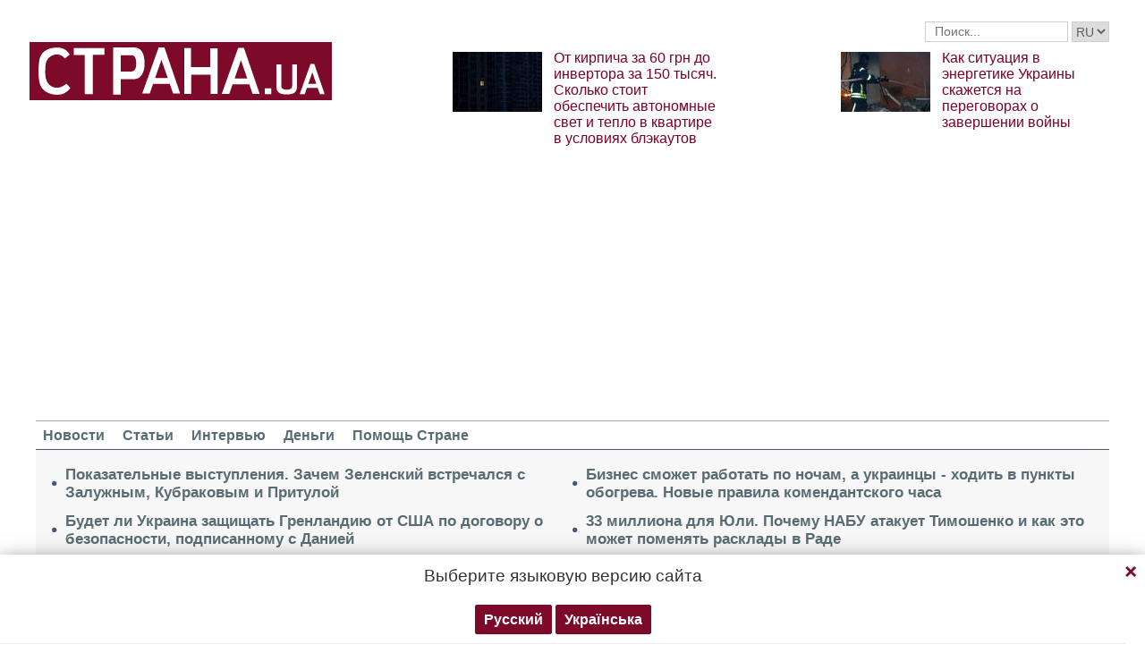

--- FILE ---
content_type: text/html; charset=utf-8
request_url: https://www.google.com/recaptcha/api2/aframe
body_size: 268
content:
<!DOCTYPE HTML><html><head><meta http-equiv="content-type" content="text/html; charset=UTF-8"></head><body><script nonce="HRMDBPARe3r7IBnzp-RcsQ">/** Anti-fraud and anti-abuse applications only. See google.com/recaptcha */ try{var clients={'sodar':'https://pagead2.googlesyndication.com/pagead/sodar?'};window.addEventListener("message",function(a){try{if(a.source===window.parent){var b=JSON.parse(a.data);var c=clients[b['id']];if(c){var d=document.createElement('img');d.src=c+b['params']+'&rc='+(localStorage.getItem("rc::a")?sessionStorage.getItem("rc::b"):"");window.document.body.appendChild(d);sessionStorage.setItem("rc::e",parseInt(sessionStorage.getItem("rc::e")||0)+1);localStorage.setItem("rc::h",'1768680523205');}}}catch(b){}});window.parent.postMessage("_grecaptcha_ready", "*");}catch(b){}</script></body></html>